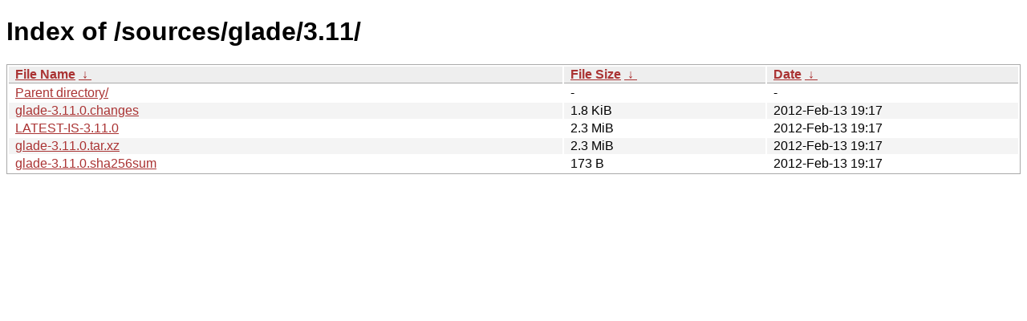

--- FILE ---
content_type: text/html
request_url: https://download.gnome.org/sources/glade/3.11/?C=M&O=A
body_size: 634
content:
<!DOCTYPE html><html><head><meta http-equiv="content-type" content="text/html; charset=utf-8"><meta name="viewport" content="width=device-width"><style type="text/css">body,html {background:#fff;font-family:"Bitstream Vera Sans","Lucida Grande","Lucida Sans Unicode",Lucidux,Verdana,Lucida,sans-serif;}tr:nth-child(even) {background:#f4f4f4;}th,td {padding:0.1em 0.5em;}th {text-align:left;font-weight:bold;background:#eee;border-bottom:1px solid #aaa;}#list {border:1px solid #aaa;width:100%;}a {color:#a33;}a:hover {color:#e33;}</style>

<title>Index of /sources/glade/3.11/</title>
</head><body><h1>Index of /sources/glade/3.11/</h1>
<table id="list"><thead><tr><th style="width:55%"><a href="?C=N&amp;O=A">File Name</a>&nbsp;<a href="?C=N&amp;O=D">&nbsp;&darr;&nbsp;</a></th><th style="width:20%"><a href="?C=S&amp;O=A">File Size</a>&nbsp;<a href="?C=S&amp;O=D">&nbsp;&darr;&nbsp;</a></th><th style="width:25%"><a href="?C=M&amp;O=A">Date</a>&nbsp;<a href="?C=M&amp;O=D">&nbsp;&darr;&nbsp;</a></th></tr></thead>
<tbody><tr><td class="link"><a href="../?C=M&amp;O=A">Parent directory/</a></td><td class="size">-</td><td class="date">-</td></tr>
<tr><td class="link"><a href="glade-3.11.0.changes" title="glade-3.11.0.changes">glade-3.11.0.changes</a></td><td class="size">1.8 KiB</td><td class="date">2012-Feb-13 19:17</td></tr>
<tr><td class="link"><a href="LATEST-IS-3.11.0" title="LATEST-IS-3.11.0">LATEST-IS-3.11.0</a></td><td class="size">2.3 MiB</td><td class="date">2012-Feb-13 19:17</td></tr>
<tr><td class="link"><a href="glade-3.11.0.tar.xz" title="glade-3.11.0.tar.xz">glade-3.11.0.tar.xz</a></td><td class="size">2.3 MiB</td><td class="date">2012-Feb-13 19:17</td></tr>
<tr><td class="link"><a href="glade-3.11.0.sha256sum" title="glade-3.11.0.sha256sum">glade-3.11.0.sha256sum</a></td><td class="size">173 B</td><td class="date">2012-Feb-13 19:17</td></tr>
</tbody></table></body></html>